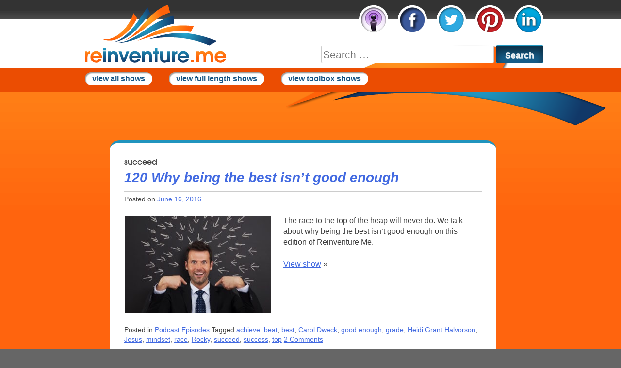

--- FILE ---
content_type: text/html; charset=UTF-8
request_url: https://reinventure.me/tag/succeed/
body_size: 8629
content:
<!DOCTYPE html>

<html lang="en-US">

<head>

<meta charset="UTF-8">

<meta name="viewport" content="width=device-width, initial-scale=1">

<title>succeed | Reinventure Me</title>

<link rel="profile" href="http://gmpg.org/xfn/11">

<link rel="pingback" href="https://reinventure.me/xmlrpc.php">

<link rel="shortcut icon" href="/favicon.ico" type="image/x-icon">

<link rel="icon" href="/favicon.ico" type="image/x-icon">

<a href="https://plus.google.com/109354682183325105594" rel="publisher"/>



<meta name='robots' content='max-image-preview:large' />
<link rel='dns-prefetch' href='//secure.gravatar.com' />
<link rel='dns-prefetch' href='//stats.wp.com' />
<link rel='dns-prefetch' href='//fonts.googleapis.com' />
<link rel='dns-prefetch' href='//cdn.openshareweb.com' />
<link rel='dns-prefetch' href='//cdn.shareaholic.net' />
<link rel='dns-prefetch' href='//www.shareaholic.net' />
<link rel='dns-prefetch' href='//analytics.shareaholic.com' />
<link rel='dns-prefetch' href='//recs.shareaholic.com' />
<link rel='dns-prefetch' href='//partner.shareaholic.com' />
<link rel='dns-prefetch' href='//v0.wordpress.com' />
<meta property="og:image" content="http://reinventure.me/wp-content/uploads/2014/01/og_image.jpg"/><!-- Shareaholic - https://www.shareaholic.com -->
<link rel='preload' href='//cdn.shareaholic.net/assets/pub/shareaholic.js' as='script'/>
<script data-no-minify='1' data-cfasync='false'>
_SHR_SETTINGS = {"endpoints":{"local_recs_url":"https:\/\/reinventure.me\/wp-admin\/admin-ajax.php?action=shareaholic_permalink_related","ajax_url":"https:\/\/reinventure.me\/wp-admin\/admin-ajax.php","share_counts_url":"https:\/\/reinventure.me\/wp-admin\/admin-ajax.php?action=shareaholic_share_counts_api"},"site_id":"9d87b0796dde005e917a88ec36a7b36e"};
</script>
<script data-no-minify='1' data-cfasync='false' src='//cdn.shareaholic.net/assets/pub/shareaholic.js' data-shr-siteid='9d87b0796dde005e917a88ec36a7b36e' async ></script>

<!-- Shareaholic Content Tags -->
<meta name='shareaholic:site_name' content='Reinventure Me' />
<meta name='shareaholic:language' content='en-US' />
<meta name='shareaholic:article_visibility' content='private' />
<meta name='shareaholic:site_id' content='9d87b0796dde005e917a88ec36a7b36e' />
<meta name='shareaholic:wp_version' content='9.7.13' />

<!-- Shareaholic Content Tags End -->
<style id='wp-img-auto-sizes-contain-inline-css' type='text/css'>
img:is([sizes=auto i],[sizes^="auto," i]){contain-intrinsic-size:3000px 1500px}
/*# sourceURL=wp-img-auto-sizes-contain-inline-css */
</style>
<style id='wp-emoji-styles-inline-css' type='text/css'>

	img.wp-smiley, img.emoji {
		display: inline !important;
		border: none !important;
		box-shadow: none !important;
		height: 1em !important;
		width: 1em !important;
		margin: 0 0.07em !important;
		vertical-align: -0.1em !important;
		background: none !important;
		padding: 0 !important;
	}
/*# sourceURL=wp-emoji-styles-inline-css */
</style>
<link rel='stylesheet' id='wp-block-library-css' href='https://reinventure.me/wp-includes/css/dist/block-library/style.min.css?ver=6.9' type='text/css' media='all' />
<style id='global-styles-inline-css' type='text/css'>
:root{--wp--preset--aspect-ratio--square: 1;--wp--preset--aspect-ratio--4-3: 4/3;--wp--preset--aspect-ratio--3-4: 3/4;--wp--preset--aspect-ratio--3-2: 3/2;--wp--preset--aspect-ratio--2-3: 2/3;--wp--preset--aspect-ratio--16-9: 16/9;--wp--preset--aspect-ratio--9-16: 9/16;--wp--preset--color--black: #000000;--wp--preset--color--cyan-bluish-gray: #abb8c3;--wp--preset--color--white: #ffffff;--wp--preset--color--pale-pink: #f78da7;--wp--preset--color--vivid-red: #cf2e2e;--wp--preset--color--luminous-vivid-orange: #ff6900;--wp--preset--color--luminous-vivid-amber: #fcb900;--wp--preset--color--light-green-cyan: #7bdcb5;--wp--preset--color--vivid-green-cyan: #00d084;--wp--preset--color--pale-cyan-blue: #8ed1fc;--wp--preset--color--vivid-cyan-blue: #0693e3;--wp--preset--color--vivid-purple: #9b51e0;--wp--preset--gradient--vivid-cyan-blue-to-vivid-purple: linear-gradient(135deg,rgb(6,147,227) 0%,rgb(155,81,224) 100%);--wp--preset--gradient--light-green-cyan-to-vivid-green-cyan: linear-gradient(135deg,rgb(122,220,180) 0%,rgb(0,208,130) 100%);--wp--preset--gradient--luminous-vivid-amber-to-luminous-vivid-orange: linear-gradient(135deg,rgb(252,185,0) 0%,rgb(255,105,0) 100%);--wp--preset--gradient--luminous-vivid-orange-to-vivid-red: linear-gradient(135deg,rgb(255,105,0) 0%,rgb(207,46,46) 100%);--wp--preset--gradient--very-light-gray-to-cyan-bluish-gray: linear-gradient(135deg,rgb(238,238,238) 0%,rgb(169,184,195) 100%);--wp--preset--gradient--cool-to-warm-spectrum: linear-gradient(135deg,rgb(74,234,220) 0%,rgb(151,120,209) 20%,rgb(207,42,186) 40%,rgb(238,44,130) 60%,rgb(251,105,98) 80%,rgb(254,248,76) 100%);--wp--preset--gradient--blush-light-purple: linear-gradient(135deg,rgb(255,206,236) 0%,rgb(152,150,240) 100%);--wp--preset--gradient--blush-bordeaux: linear-gradient(135deg,rgb(254,205,165) 0%,rgb(254,45,45) 50%,rgb(107,0,62) 100%);--wp--preset--gradient--luminous-dusk: linear-gradient(135deg,rgb(255,203,112) 0%,rgb(199,81,192) 50%,rgb(65,88,208) 100%);--wp--preset--gradient--pale-ocean: linear-gradient(135deg,rgb(255,245,203) 0%,rgb(182,227,212) 50%,rgb(51,167,181) 100%);--wp--preset--gradient--electric-grass: linear-gradient(135deg,rgb(202,248,128) 0%,rgb(113,206,126) 100%);--wp--preset--gradient--midnight: linear-gradient(135deg,rgb(2,3,129) 0%,rgb(40,116,252) 100%);--wp--preset--font-size--small: 13px;--wp--preset--font-size--medium: 20px;--wp--preset--font-size--large: 36px;--wp--preset--font-size--x-large: 42px;--wp--preset--spacing--20: 0.44rem;--wp--preset--spacing--30: 0.67rem;--wp--preset--spacing--40: 1rem;--wp--preset--spacing--50: 1.5rem;--wp--preset--spacing--60: 2.25rem;--wp--preset--spacing--70: 3.38rem;--wp--preset--spacing--80: 5.06rem;--wp--preset--shadow--natural: 6px 6px 9px rgba(0, 0, 0, 0.2);--wp--preset--shadow--deep: 12px 12px 50px rgba(0, 0, 0, 0.4);--wp--preset--shadow--sharp: 6px 6px 0px rgba(0, 0, 0, 0.2);--wp--preset--shadow--outlined: 6px 6px 0px -3px rgb(255, 255, 255), 6px 6px rgb(0, 0, 0);--wp--preset--shadow--crisp: 6px 6px 0px rgb(0, 0, 0);}:where(.is-layout-flex){gap: 0.5em;}:where(.is-layout-grid){gap: 0.5em;}body .is-layout-flex{display: flex;}.is-layout-flex{flex-wrap: wrap;align-items: center;}.is-layout-flex > :is(*, div){margin: 0;}body .is-layout-grid{display: grid;}.is-layout-grid > :is(*, div){margin: 0;}:where(.wp-block-columns.is-layout-flex){gap: 2em;}:where(.wp-block-columns.is-layout-grid){gap: 2em;}:where(.wp-block-post-template.is-layout-flex){gap: 1.25em;}:where(.wp-block-post-template.is-layout-grid){gap: 1.25em;}.has-black-color{color: var(--wp--preset--color--black) !important;}.has-cyan-bluish-gray-color{color: var(--wp--preset--color--cyan-bluish-gray) !important;}.has-white-color{color: var(--wp--preset--color--white) !important;}.has-pale-pink-color{color: var(--wp--preset--color--pale-pink) !important;}.has-vivid-red-color{color: var(--wp--preset--color--vivid-red) !important;}.has-luminous-vivid-orange-color{color: var(--wp--preset--color--luminous-vivid-orange) !important;}.has-luminous-vivid-amber-color{color: var(--wp--preset--color--luminous-vivid-amber) !important;}.has-light-green-cyan-color{color: var(--wp--preset--color--light-green-cyan) !important;}.has-vivid-green-cyan-color{color: var(--wp--preset--color--vivid-green-cyan) !important;}.has-pale-cyan-blue-color{color: var(--wp--preset--color--pale-cyan-blue) !important;}.has-vivid-cyan-blue-color{color: var(--wp--preset--color--vivid-cyan-blue) !important;}.has-vivid-purple-color{color: var(--wp--preset--color--vivid-purple) !important;}.has-black-background-color{background-color: var(--wp--preset--color--black) !important;}.has-cyan-bluish-gray-background-color{background-color: var(--wp--preset--color--cyan-bluish-gray) !important;}.has-white-background-color{background-color: var(--wp--preset--color--white) !important;}.has-pale-pink-background-color{background-color: var(--wp--preset--color--pale-pink) !important;}.has-vivid-red-background-color{background-color: var(--wp--preset--color--vivid-red) !important;}.has-luminous-vivid-orange-background-color{background-color: var(--wp--preset--color--luminous-vivid-orange) !important;}.has-luminous-vivid-amber-background-color{background-color: var(--wp--preset--color--luminous-vivid-amber) !important;}.has-light-green-cyan-background-color{background-color: var(--wp--preset--color--light-green-cyan) !important;}.has-vivid-green-cyan-background-color{background-color: var(--wp--preset--color--vivid-green-cyan) !important;}.has-pale-cyan-blue-background-color{background-color: var(--wp--preset--color--pale-cyan-blue) !important;}.has-vivid-cyan-blue-background-color{background-color: var(--wp--preset--color--vivid-cyan-blue) !important;}.has-vivid-purple-background-color{background-color: var(--wp--preset--color--vivid-purple) !important;}.has-black-border-color{border-color: var(--wp--preset--color--black) !important;}.has-cyan-bluish-gray-border-color{border-color: var(--wp--preset--color--cyan-bluish-gray) !important;}.has-white-border-color{border-color: var(--wp--preset--color--white) !important;}.has-pale-pink-border-color{border-color: var(--wp--preset--color--pale-pink) !important;}.has-vivid-red-border-color{border-color: var(--wp--preset--color--vivid-red) !important;}.has-luminous-vivid-orange-border-color{border-color: var(--wp--preset--color--luminous-vivid-orange) !important;}.has-luminous-vivid-amber-border-color{border-color: var(--wp--preset--color--luminous-vivid-amber) !important;}.has-light-green-cyan-border-color{border-color: var(--wp--preset--color--light-green-cyan) !important;}.has-vivid-green-cyan-border-color{border-color: var(--wp--preset--color--vivid-green-cyan) !important;}.has-pale-cyan-blue-border-color{border-color: var(--wp--preset--color--pale-cyan-blue) !important;}.has-vivid-cyan-blue-border-color{border-color: var(--wp--preset--color--vivid-cyan-blue) !important;}.has-vivid-purple-border-color{border-color: var(--wp--preset--color--vivid-purple) !important;}.has-vivid-cyan-blue-to-vivid-purple-gradient-background{background: var(--wp--preset--gradient--vivid-cyan-blue-to-vivid-purple) !important;}.has-light-green-cyan-to-vivid-green-cyan-gradient-background{background: var(--wp--preset--gradient--light-green-cyan-to-vivid-green-cyan) !important;}.has-luminous-vivid-amber-to-luminous-vivid-orange-gradient-background{background: var(--wp--preset--gradient--luminous-vivid-amber-to-luminous-vivid-orange) !important;}.has-luminous-vivid-orange-to-vivid-red-gradient-background{background: var(--wp--preset--gradient--luminous-vivid-orange-to-vivid-red) !important;}.has-very-light-gray-to-cyan-bluish-gray-gradient-background{background: var(--wp--preset--gradient--very-light-gray-to-cyan-bluish-gray) !important;}.has-cool-to-warm-spectrum-gradient-background{background: var(--wp--preset--gradient--cool-to-warm-spectrum) !important;}.has-blush-light-purple-gradient-background{background: var(--wp--preset--gradient--blush-light-purple) !important;}.has-blush-bordeaux-gradient-background{background: var(--wp--preset--gradient--blush-bordeaux) !important;}.has-luminous-dusk-gradient-background{background: var(--wp--preset--gradient--luminous-dusk) !important;}.has-pale-ocean-gradient-background{background: var(--wp--preset--gradient--pale-ocean) !important;}.has-electric-grass-gradient-background{background: var(--wp--preset--gradient--electric-grass) !important;}.has-midnight-gradient-background{background: var(--wp--preset--gradient--midnight) !important;}.has-small-font-size{font-size: var(--wp--preset--font-size--small) !important;}.has-medium-font-size{font-size: var(--wp--preset--font-size--medium) !important;}.has-large-font-size{font-size: var(--wp--preset--font-size--large) !important;}.has-x-large-font-size{font-size: var(--wp--preset--font-size--x-large) !important;}
/*# sourceURL=global-styles-inline-css */
</style>

<style id='classic-theme-styles-inline-css' type='text/css'>
/*! This file is auto-generated */
.wp-block-button__link{color:#fff;background-color:#32373c;border-radius:9999px;box-shadow:none;text-decoration:none;padding:calc(.667em + 2px) calc(1.333em + 2px);font-size:1.125em}.wp-block-file__button{background:#32373c;color:#fff;text-decoration:none}
/*# sourceURL=/wp-includes/css/classic-themes.min.css */
</style>
<link rel='stylesheet' id='reinventure-style-css' href='https://reinventure.me/wp-content/themes/reinventure/style.css?ver=6.9' type='text/css' media='all' />
<link rel='stylesheet' id='jquery.fancybox.css-css' href='https://reinventure.me/wp-content/themes/reinventure/css/jquery.fancybox.css?ver=6.9' type='text/css' media='all' />
<link rel='stylesheet' id='avantgarde-css' href='https://reinventure.me/wp-content/themes/reinventure/css/MyFontsWebfontsKit.css?ver=6.9' type='text/css' media='all' />
<link rel='stylesheet' id='opensanscondensed-css' href='http://fonts.googleapis.com/css?family=Open+Sans+Condensed%3A300%2C700&#038;ver=6.9' type='text/css' media='all' />
<link rel='stylesheet' id='ptsans-css' href='http://fonts.googleapis.com/css?family=PT+Sans%3A400italic%2C700italic&#038;ver=6.9' type='text/css' media='all' />
<link rel='stylesheet' id='opensans-css' href='http://fonts.googleapis.com/css?family=Open+Sans%3A400italic%2C400&#038;ver=6.9' type='text/css' media='all' />
<link rel='stylesheet' id='reinventure-recent-posts-widget-styles-css' href='https://reinventure.me/wp-content/plugins/reinventure-recent-posts/css/widget.css?ver=6.9' type='text/css' media='all' />
<script type="text/javascript" src="https://reinventure.me/wp-includes/js/jquery/jquery.min.js?ver=3.7.1" id="jquery-core-js"></script>
<script type="text/javascript" src="https://reinventure.me/wp-includes/js/jquery/jquery-migrate.min.js?ver=3.4.1" id="jquery-migrate-js"></script>
<script type="text/javascript" src="https://reinventure.me/wp-content/plugins/gravity-forms-auto-placeholders/modernizr.placeholder.min.js?ver=1.2" id="gravityformsautoplaceholders_modernizr_placeholders-js"></script>
<script type="text/javascript" id="gravityformsautoplaceholders_scripts-js-extra">
/* <![CDATA[ */
var gravityformsautoplaceholders = {"class_specific":"1"};
//# sourceURL=gravityformsautoplaceholders_scripts-js-extra
/* ]]> */
</script>
<script type="text/javascript" src="https://reinventure.me/wp-content/plugins/gravity-forms-auto-placeholders/scripts.js?ver=1.2" id="gravityformsautoplaceholders_scripts-js"></script>
<script type="text/javascript" src="https://reinventure.me/wp-content/plugins/reinventure-recent-posts/js/widget.js?ver=6.9" id="reinventure-recent-posts-script-js"></script>
<link rel="https://api.w.org/" href="https://reinventure.me/wp-json/" /><link rel="alternate" title="JSON" type="application/json" href="https://reinventure.me/wp-json/wp/v2/tags/657" /><link rel="EditURI" type="application/rsd+xml" title="RSD" href="https://reinventure.me/xmlrpc.php?rsd" />
<!-- HFCM by 99 Robots - Snippet # 1: Google Analytics -->
<!-- Google tag (gtag.js) -->
<script async src="https://www.googletagmanager.com/gtag/js?id=G-6QV14435SB"></script>
<script>
  window.dataLayer = window.dataLayer || [];
  function gtag(){dataLayer.push(arguments);}
  gtag('js', new Date());

  gtag('config', 'G-6QV14435SB');
</script>
<!-- /end HFCM by 99 Robots -->
            <script type="text/javascript"><!--
                                function powerpress_pinw(pinw_url){window.open(pinw_url, 'PowerPressPlayer','toolbar=0,status=0,resizable=1,width=460,height=320');	return false;}
                //-->

                // tabnab protection
                window.addEventListener('load', function () {
                    // make all links have rel="noopener noreferrer"
                    document.querySelectorAll('a[target="_blank"]').forEach(link => {
                        link.setAttribute('rel', 'noopener noreferrer');
                    });
                });
            </script>
            	<style>img#wpstats{display:none}</style>
		
<!-- Jetpack Open Graph Tags -->
<meta property="og:type" content="website" />
<meta property="og:title" content="succeed &#8211; Reinventure Me" />
<meta property="og:url" content="https://reinventure.me/tag/succeed/" />
<meta property="og:site_name" content="Reinventure Me" />
<meta property="og:image" content="https://s0.wp.com/i/blank.jpg" />
<meta property="og:image:width" content="200" />
<meta property="og:image:height" content="200" />
<meta property="og:image:alt" content="" />
<meta property="og:locale" content="en_US" />

<!-- End Jetpack Open Graph Tags -->
		<style type="text/css" id="wp-custom-css">
			/*
Welcome to Custom CSS!

To learn how this works, see http://wp.me/PEmnE-Bt
*/
#primarymenu {
	background-color: #EB4D02;
	width: 100%;
	height: 50px;
}

#primarymenucontainer {
	width: 960px;
	margin-left: auto;
	margin-right: auto;
}

#primarymenucontainer ul {
	list-style: none;
	margin: 0 15px;
}

#primarymenucontainer ul li {
	display: inline;
/*border-style: solid;
	border-width: 0 50px 0 0;
	-moz-border-image: url(https://reinventure.me/wp-content/uploads/2015/08/iconlet.png) 0 50 0 0 stretch;
	-webkit-border-image: url(https://reinventure.me/wp-content/uploads/2015/08/iconlet.png) 0 50 0 0 stretch;
	-o-border-image: url(https://reinventure.me/wp-content/uploads/2015/08/iconlet.png) 0 50 0 0 stretch;
	border-image: url(https://reinventure.me/wp-content/uploads/2015/08/iconlet.png) 0 50 0 0 fill stretch;*/
	padding-left: 15px;
	white-space: nowrap;
}

#primarymenucontainer ul li:nth-child(1) {
	padding-left: 0;
}

#primarymenucontainer ul li:nth-last-child(1) {
	border-style: none;
}

#primarymenucontainer ul li a {
	font-family: 'Open Sans', sans-serif;
	color: #165684;
	font-weight: bold;
	font-size: 1.6rem;
	line-height: 2.9;
	text-decoration: none;
	margin-right: 15px;
	opacity: 1;
	transition: opacity .25s ease-in-out;
	-moz-transition: opacity .25s ease-in-out;
	-webkit-transition: opacity .25s ease-in-out;
	background-color: #fff;
	border-radius: 19px;
	padding: 5px 15px;
	box-shadow: inset 2px 2px 2px rgba(0,0,0,.4);
	white-space: nowrap;
}

#primarymenucontainer ul li a:hover {
	opacity: .5;
}

@media screen and (max-width:960px) {
	#primarymenu {
		width: 105%;
		margin-left: -20px;
		background: -moz-linear-gradient(left,rgba(235,77,2,1) 0%,rgba(235,77,2,0.65) 35%,rgba(255,124,21,0) 100%);
	/* FF3.6+ */
		background: -webkit-gradient(linear,left top,right top,color-stop(0%,rgba(235,77,2,1)),color-stop(35%,rgba(235,77,2,0.65)),color-stop(100%,rgba(255,124,21,0)));
	/* Chrome,Safari4+ */
		background: -webkit-linear-gradient(left,rgba(235,77,2,1) 0%,rgba(235,77,2,0.65) 35%,rgba(255,124,21,0) 100%);
	/* Chrome10+,Safari5.1+ */
		background: -o-linear-gradient(left,rgba(235,77,2,1) 0%,rgba(235,77,2,0.65) 35%,rgba(255,124,21,0) 100%);
	/* Opera 11.10+ */
		background: -ms-linear-gradient(left,rgba(235,77,2,1) 0%,rgba(235,77,2,0.65) 35%,rgba(255,124,21,0) 100%);
	/* IE10+ */
		background: linear-gradient(to right,rgba(235,77,2,1) 0%,rgba(235,77,2,0.65) 35%,rgba(255,124,21,0) 100%);
	/* W3C */
		filter: progid:DXImageTransform.Microsoft.gradient(startColorstr='#eb4d02',endColorstr='#00ff7c15',GradientType=1);
	/* IE6-9 */
	}
	
	#primarymenucontainer {
		width: 100%;
		margin-left: auto;
		margin-right: auto;
	}
}

@media screen and (max-width:855px) {
	#primarymenu {
		margin-top: 15px;
	}
}

@media screen and (max-width:777px) {
	#primarymenucontainer ul {
		text-align: center;
	}
}

@media screen and (max-width:454px) {
	.videobox {
		margin-top: 40px !important;
	}
}

@media screen and (max-width:402px) {
	.videobox {
		margin-top: 90px !important;
	}
}

/* FIXES AUDIO PLAYER CSS ISSUE, 1/21/16*/
.powerpress_links_mp3 {
	top: -10px !important;
}

.powerpress_subsribe_links {
	top: 10px !important;
}

/* FIXES IMAGES FROM POST CONTENT IN FOOTER ISSUE, 3/24/16 */
.rssdesc img {
	display: none !important;
}


/* REMOVES FOOTER RECENT POST AREA 1/3/19 */

#row3-elements {
  background:none!important;
}


#row4-wrapper{
	display:none;	
}

		</style>
		
</head>



<body class="archive tag tag-succeed tag-657 wp-theme-reinventure">

<div id="page" class="hfeed site">

	
	

<div id="row1-wrapper">

<div id="row1-elements">

	<header id="masthead" class="row site-header" role="banner">

		<div class="site-branding">

			<a href="https://reinventure.me/" rel="home"><img src="https://reinventure.me/wp-content/uploads/2014/01/logo.png" width=300 height=120/></a>

		</div>



		<nav id="site-navigation" class="main-navigation" role="navigation">

			<h1 class="menu-toggle">Menu</h1>

			<a class="skip-link screen-reader-text" href="#content">Skip to content</a>



			<div class="menu-social-media-container"><ul id="menu-social-media" class="menu"><li id="menu-item-7" class="itunes menu-item menu-item-type-custom menu-item-object-custom menu-item-7"><a target="_blank" href="https://itunes.apple.com/us/podcast/reinventure.me/id797599027">iTunes</a></li>
<li id="menu-item-8" class="facebook menu-item menu-item-type-custom menu-item-object-custom menu-item-8"><a target="_blank" href="http://facebook.com/reinventureme">Facebook</a></li>
<li id="menu-item-9" class="twitter menu-item menu-item-type-custom menu-item-object-custom menu-item-9"><a target="_blank" href="http://twitter.com/ReinventureMe">Twitter</a></li>
<li id="menu-item-130" class="pinterest menu-item menu-item-type-custom menu-item-object-custom menu-item-130"><a target="_blank" href="http://www.pinterest.com/reinventureme/">Pinterest</a></li>
<li id="menu-item-173" class="linkedin menu-item menu-item-type-custom menu-item-object-custom menu-item-173"><a target="_blank" href="https://www.linkedin.com/company/reinventure-me">LinkedIn</a></li>
</ul></div>
		</nav><!-- #site-navigation -->

                <div class="headersearch"><form role="search" method="get" class="search-form" action="https://reinventure.me/">
	<label>
		<span class="screen-reader-text">Search for:</span>
		<input type="search" class="search-field" placeholder="Search &hellip;" value="" name="s">
	</label>
	<input type="submit" class="search-submit" value="Search">
</form>
</div>
	</header><!-- #masthead -->

        <div id="primarymenu">
        <div id="primarymenucontainer">
        <ul style="">
        <li><a href="http://reinventure.me/shows/">view all shows</a></li>
        <li><a href="http://reinventure.me/category/podcast/">view full length shows</a></li>
        <li><a href="http://reinventure.me/category/toolbox-episodes/">view toolbox shows</a></li>
        <!--<li><a href="#">get on our show</a></li>-->
        </ul>
        </div>
        </div>

	<div id="content" class="site-content row">
	<div class="col onecol">&nbsp;</div>
	<section id="primary" class="content-area col tencol">
		<main id="main" class="site-main" role="main">

		
			<header class="page-header">
				<h1 class="page-title">
					succeed				</h1>
							</header><!-- .page-header -->

						
				
<article id="post-987" class="post-987 post type-post status-publish format-standard has-post-thumbnail hentry category-podcast tag-achieve tag-beat tag-best tag-carol-dweck tag-good-enough tag-grade tag-heidi-grant-halvorson tag-jesus tag-mindset tag-race tag-rocky tag-succeed tag-success tag-top">
	<header class="entry-header">
		<h1 class="entry-title"><a href="https://reinventure.me/120-best-isnt-good-enough/" rel="bookmark">120 Why being the best isn&#8217;t good enough</a></h1>

				<div class="entry-meta">
			<span class="posted-on">Posted on <a href="https://reinventure.me/120-best-isnt-good-enough/" rel="bookmark"><time class="entry-date published" datetime="2016-06-16T06:45:14-05:00">June 16, 2016</time><time class="updated" datetime="2017-03-22T10:33:21-05:00">March 22, 2017</time></a></span><span class="byline"> by <span class="author vcard"><a class="url fn n" href="https://reinventure.me/author/learygates/">Leary Gates</a></span></span>		</div><!-- .entry-meta -->
			</header><!-- .entry-header -->

		<div class="entry-summary" style="overflow:hidden;margin-bottom:1em;">
		<div id="current-thumbnail" class="alignleft"><img width="300" height="200" src="https://reinventure.me/wp-content/uploads/2016/06/thebest-300x200.jpg" class="attachment-medium size-medium wp-post-image" alt="Why being the best isn&#039;t good enough" decoding="async" fetchpriority="high" srcset="https://reinventure.me/wp-content/uploads/2016/06/thebest-300x200.jpg 300w, https://reinventure.me/wp-content/uploads/2016/06/thebest.jpg 540w" sizes="(max-width: 300px) 100vw, 300px" /></div>
		<p>The race to the top of the heap will never do. We talk about why being the best isn’t good enough on this edition of Reinventure Me.</p>
		<div style="margin-top:20px;"><a href="https://reinventure.me/120-best-isnt-good-enough/" title="Read show notes">View show</a>&nbsp;&raquo;</div>
	</div><!-- .entry-summary -->
	
	<footer class="entry-meta">
								<span class="cat-links">
				Posted in <a href="https://reinventure.me/category/podcast/" rel="category tag">Podcast Episodes</a>			</span>
			
						<span class="tags-links">
				Tagged <a href="https://reinventure.me/tag/achieve/" rel="tag">achieve</a>, <a href="https://reinventure.me/tag/beat/" rel="tag">beat</a>, <a href="https://reinventure.me/tag/best/" rel="tag">best</a>, <a href="https://reinventure.me/tag/carol-dweck/" rel="tag">Carol Dweck</a>, <a href="https://reinventure.me/tag/good-enough/" rel="tag">good enough</a>, <a href="https://reinventure.me/tag/grade/" rel="tag">grade</a>, <a href="https://reinventure.me/tag/heidi-grant-halvorson/" rel="tag">Heidi Grant Halvorson</a>, <a href="https://reinventure.me/tag/jesus/" rel="tag">Jesus</a>, <a href="https://reinventure.me/tag/mindset/" rel="tag">mindset</a>, <a href="https://reinventure.me/tag/race/" rel="tag">race</a>, <a href="https://reinventure.me/tag/rocky/" rel="tag">Rocky</a>, <a href="https://reinventure.me/tag/succeed/" rel="tag">succeed</a>, <a href="https://reinventure.me/tag/success/" rel="tag">success</a>, <a href="https://reinventure.me/tag/top/" rel="tag">top</a>			</span>
					
				<span class="comments-link"><a href="https://reinventure.me/120-best-isnt-good-enough/#comments">2 Comments</a></span>
		
			</footer><!-- .entry-meta -->
</article><!-- #post-## -->

			
			
		
		</main><!-- #main -->
	</section><!-- #primary -->
	<div class="col onecol">&nbsp;</div>

</div>
</div>

	<footer id="colophon" class="site-footer" role="contentinfo">
		<div class="site-info row">
			&copy;2026 Leary Gates. All rights reserved.
			<span class="sep"> | </span>
							<a href="https://reinventure.me/wp-login.php?redirect_to=https%3A%2F%2Freinventure.me%2F120-best-isnt-good-enough%2F">Log in</a>
					</div><!-- .site-info -->
	</footer><!-- #colophon -->
	
</div><!-- #page -->

<script type="speculationrules">
{"prefetch":[{"source":"document","where":{"and":[{"href_matches":"/*"},{"not":{"href_matches":["/wp-*.php","/wp-admin/*","/wp-content/uploads/*","/wp-content/*","/wp-content/plugins/*","/wp-content/themes/reinventure/*","/*\\?(.+)"]}},{"not":{"selector_matches":"a[rel~=\"nofollow\"]"}},{"not":{"selector_matches":".no-prefetch, .no-prefetch a"}}]},"eagerness":"conservative"}]}
</script>
<script type="text/javascript" src="https://reinventure.me/wp-content/themes/reinventure/js/skip-link-focus-fix.js?ver=20130115" id="reinventure-skip-link-focus-fix-js"></script>
<script type="text/javascript" src="https://reinventure.me/wp-content/themes/reinventure/js/jquery.fancybox.js?ver=6.9" id="jquery.fancybox.js-js"></script>
<script type="text/javascript" src="https://reinventure.me/wp-content/themes/reinventure/js/jquery.fancybox-media.js?ver=6.9" id="jquery.fancybox-media.js-js"></script>
<script type="text/javascript" id="jetpack-stats-js-before">
/* <![CDATA[ */
_stq = window._stq || [];
_stq.push([ "view", JSON.parse("{\"v\":\"ext\",\"blog\":\"62660271\",\"post\":\"0\",\"tz\":\"-6\",\"srv\":\"reinventure.me\",\"arch_tag\":\"succeed\",\"arch_results\":\"1\",\"j\":\"1:15.3.1\"}") ]);
_stq.push([ "clickTrackerInit", "62660271", "0" ]);
//# sourceURL=jetpack-stats-js-before
/* ]]> */
</script>
<script type="text/javascript" src="https://stats.wp.com/e-202604.js" id="jetpack-stats-js" defer="defer" data-wp-strategy="defer"></script>
<script id="wp-emoji-settings" type="application/json">
{"baseUrl":"https://s.w.org/images/core/emoji/17.0.2/72x72/","ext":".png","svgUrl":"https://s.w.org/images/core/emoji/17.0.2/svg/","svgExt":".svg","source":{"concatemoji":"https://reinventure.me/wp-includes/js/wp-emoji-release.min.js?ver=6.9"}}
</script>
<script type="module">
/* <![CDATA[ */
/*! This file is auto-generated */
const a=JSON.parse(document.getElementById("wp-emoji-settings").textContent),o=(window._wpemojiSettings=a,"wpEmojiSettingsSupports"),s=["flag","emoji"];function i(e){try{var t={supportTests:e,timestamp:(new Date).valueOf()};sessionStorage.setItem(o,JSON.stringify(t))}catch(e){}}function c(e,t,n){e.clearRect(0,0,e.canvas.width,e.canvas.height),e.fillText(t,0,0);t=new Uint32Array(e.getImageData(0,0,e.canvas.width,e.canvas.height).data);e.clearRect(0,0,e.canvas.width,e.canvas.height),e.fillText(n,0,0);const a=new Uint32Array(e.getImageData(0,0,e.canvas.width,e.canvas.height).data);return t.every((e,t)=>e===a[t])}function p(e,t){e.clearRect(0,0,e.canvas.width,e.canvas.height),e.fillText(t,0,0);var n=e.getImageData(16,16,1,1);for(let e=0;e<n.data.length;e++)if(0!==n.data[e])return!1;return!0}function u(e,t,n,a){switch(t){case"flag":return n(e,"\ud83c\udff3\ufe0f\u200d\u26a7\ufe0f","\ud83c\udff3\ufe0f\u200b\u26a7\ufe0f")?!1:!n(e,"\ud83c\udde8\ud83c\uddf6","\ud83c\udde8\u200b\ud83c\uddf6")&&!n(e,"\ud83c\udff4\udb40\udc67\udb40\udc62\udb40\udc65\udb40\udc6e\udb40\udc67\udb40\udc7f","\ud83c\udff4\u200b\udb40\udc67\u200b\udb40\udc62\u200b\udb40\udc65\u200b\udb40\udc6e\u200b\udb40\udc67\u200b\udb40\udc7f");case"emoji":return!a(e,"\ud83e\u1fac8")}return!1}function f(e,t,n,a){let r;const o=(r="undefined"!=typeof WorkerGlobalScope&&self instanceof WorkerGlobalScope?new OffscreenCanvas(300,150):document.createElement("canvas")).getContext("2d",{willReadFrequently:!0}),s=(o.textBaseline="top",o.font="600 32px Arial",{});return e.forEach(e=>{s[e]=t(o,e,n,a)}),s}function r(e){var t=document.createElement("script");t.src=e,t.defer=!0,document.head.appendChild(t)}a.supports={everything:!0,everythingExceptFlag:!0},new Promise(t=>{let n=function(){try{var e=JSON.parse(sessionStorage.getItem(o));if("object"==typeof e&&"number"==typeof e.timestamp&&(new Date).valueOf()<e.timestamp+604800&&"object"==typeof e.supportTests)return e.supportTests}catch(e){}return null}();if(!n){if("undefined"!=typeof Worker&&"undefined"!=typeof OffscreenCanvas&&"undefined"!=typeof URL&&URL.createObjectURL&&"undefined"!=typeof Blob)try{var e="postMessage("+f.toString()+"("+[JSON.stringify(s),u.toString(),c.toString(),p.toString()].join(",")+"));",a=new Blob([e],{type:"text/javascript"});const r=new Worker(URL.createObjectURL(a),{name:"wpTestEmojiSupports"});return void(r.onmessage=e=>{i(n=e.data),r.terminate(),t(n)})}catch(e){}i(n=f(s,u,c,p))}t(n)}).then(e=>{for(const n in e)a.supports[n]=e[n],a.supports.everything=a.supports.everything&&a.supports[n],"flag"!==n&&(a.supports.everythingExceptFlag=a.supports.everythingExceptFlag&&a.supports[n]);var t;a.supports.everythingExceptFlag=a.supports.everythingExceptFlag&&!a.supports.flag,a.supports.everything||((t=a.source||{}).concatemoji?r(t.concatemoji):t.wpemoji&&t.twemoji&&(r(t.twemoji),r(t.wpemoji)))});
//# sourceURL=https://reinventure.me/wp-includes/js/wp-emoji-loader.min.js
/* ]]> */
</script>

</body>
</html>

--- FILE ---
content_type: text/css
request_url: https://reinventure.me/wp-content/themes/reinventure/css/MyFontsWebfontsKit.css?ver=6.9
body_size: 563
content:
/**
 * @license
 * MyFonts Webfont Build ID 2721784, 2014-01-10T08:19:42-0500
 * 
 * The fonts listed in this notice are subject to the End User License
 * Agreement(s) entered into by the website owner. All other parties are 
 * explicitly restricted from using the Licensed Webfonts(s).
 * 
 * You may obtain a valid license at the URLs below.
 * 
 * Webfont: ITC Avant Garde Gothic Std Medium by ITC
 * URL: http://www.myfonts.com/fonts/itc/avant-garde-gothic/std-medium/
 * Copyright: Font software Copyright 1993, 1994, 2001 Adobe Systems Incorporated. Typeface designs Copyright 2005 International Typeface Corporation. All rights reserved.
 * Licensed pageviews: 250,000
 * 
 * 
 * License: http://www.myfonts.com/viewlicense?type=web&buildid=2721784
 * 
 * © 2014 MyFonts Inc
*/


/* @import must be at top of file, otherwise CSS will not work */
@import url("//hello.myfonts.net/count/2987f8");

  
@font-face {font-family: 'ITCAvantGardeStd-Md';src: url('../webfonts/2987F8_0_0.eot');src: url('../webfonts/2987F8_0_0.eot?#iefix') format('embedded-opentype'),url('../webfonts/2987F8_0_0.woff') format('woff'),url('../webfonts/2987F8_0_0.ttf') format('truetype');}
 

--- FILE ---
content_type: text/css
request_url: https://reinventure.me/wp-content/plugins/reinventure-recent-posts/css/widget.css?ver=6.9
body_size: 254
content:
/* This stylesheet is used to style the public view of the widget. */

.recent-posts {
}
.recent-posts ul {
	list-style:none;
	margin:0;
	padding:0;
}
.recent-post-item {
}
.recent-post-title {
	margin-bottom: .33em;
	font-size: 1.1em;
	font-weight: bold;
}
.recent-post-thumb {
	border:1px solid #ccc;
	background:#fff;
	padding:4px;
	overflow:hidden;
	margin:10px 0;
}
.excerpt-text {
	margin-bottom:1em;
}
.recent-post-item .read-more {
	display:inline;
}
.more-posts-headline {
	margin:10px 0;
	font-weight:700;
}
.more-posts-item {
	float:left;
	clear:both;
	padding-bottom:1em;
}
.more-posts-thumb img {
	margin:0 !important;
	border:1px solid #ccc;
	background:#fff;
	padding:4px;
}
.more-posts-text {
	margin-left:80px;
	font-size:.95em;
}
.more-posts-text a {
	text-decoration:none;
	font-weight:700;
}